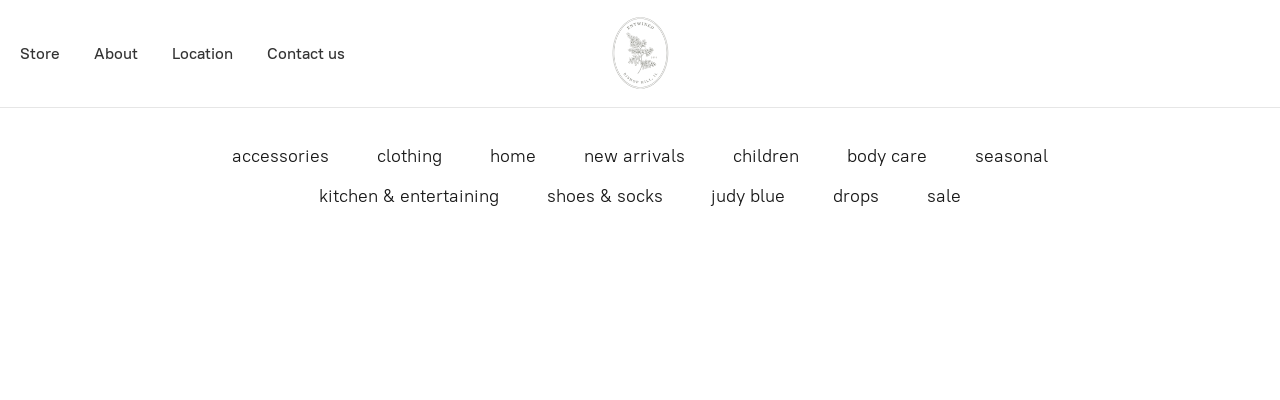

--- FILE ---
content_type: application/javascript;charset=utf-8
request_url: https://app.shopsettings.com/categories.js?ownerid=54053907&jsonp=menu.fill
body_size: 5195
content:
menu.fill([{"id":108136305,"name":"accessories","nameForUrl":"accessories","link":"#!/accessories/c/108136305","slug":"accessories","dataLevel":1,"sub":[{"id":124144772,"name":"charms","nameForUrl":"charms","link":"#!/charms/c/124144772","slug":"charms","dataLevel":2,"sub":null},{"id":108166711,"name":"hair","nameForUrl":"hair","link":"#!/hair/c/108166711","slug":"hair","dataLevel":2,"sub":null},{"id":108136306,"name":"hats & belts","nameForUrl":"hats & belts","link":"#!/hats-&-belts/c/108136306","slug":"hats--belts","dataLevel":2,"sub":null},{"id":108106358,"name":"totes, handbags & key rings","nameForUrl":"totes, handbags & key rings","link":"#!/totes-handbags-&-key-rings/c/108106358","slug":"totes-handbags--key-rings","dataLevel":2,"sub":null},{"id":103222200,"name":"jewelry","nameForUrl":"jewelry","link":"#!/jewelry/c/103222200","slug":"jewelry","dataLevel":2,"sub":[{"id":108155718,"name":"bracelets","nameForUrl":"bracelets","link":"#!/bracelets/c/108155718","slug":"bracelets","dataLevel":3,"sub":null},{"id":108166710,"name":"earrings","nameForUrl":"earrings","link":"#!/earrings/c/108166710","slug":"earrings","dataLevel":3,"sub":[{"id":154614371,"name":"dangle","nameForUrl":"dangle","link":"#!/dangle/c/154614371","slug":"dangle","dataLevel":4,"sub":null},{"id":133814624,"name":"hoops","nameForUrl":"hoops","link":"#!/hoops/c/133814624","slug":"hoops","dataLevel":4,"sub":null},{"id":133814884,"name":"studs","nameForUrl":"studs","link":"#!/studs/c/133814884","slug":"studs","dataLevel":4,"sub":null}]},{"id":103205249,"name":"necklaces","nameForUrl":"necklaces","link":"#!/necklaces/c/103205249","slug":"necklaces","dataLevel":3,"sub":null}]},{"id":112830795,"name":"sunglasses","nameForUrl":"sunglasses","link":"#!/sunglasses/c/112830795","slug":"sunglasses","dataLevel":2,"sub":null},{"id":131060015,"name":"misc & personal care","nameForUrl":"misc & personal care","link":"#!/misc-&-personal-care/c/131060015","slug":"misc--personal-care","dataLevel":2,"sub":null},{"id":117458665,"name":"winter","nameForUrl":"winter","link":"#!/winter/c/117458665","slug":"winter","dataLevel":2,"sub":[{"id":118093804,"name":"hats","nameForUrl":"hats","link":"#!/hats/c/118093804","slug":"hats-118093804","dataLevel":3,"sub":null},{"id":117464877,"name":"mittens","nameForUrl":"mittens","link":"#!/mittens/c/117464877","slug":"mittens","dataLevel":3,"sub":null},{"id":117458666,"name":"scarves","nameForUrl":"scarves","link":"#!/scarves/c/117458666","slug":"scarves","dataLevel":3,"sub":null}]}]},{"id":134647106,"name":"clothing","nameForUrl":"clothing","link":"#!/clothing/c/134647106","slug":"clothing-134647106","dataLevel":1,"sub":[{"id":103965513,"name":"tops","nameForUrl":"tops","link":"#!/tops/c/103965513","slug":"tops","dataLevel":2,"sub":[{"id":103900527,"name":"tanks & bralettes","nameForUrl":"tanks & bralettes","link":"#!/tanks-&-bralettes/c/103900527","slug":"tanks--bralettes","dataLevel":3,"sub":null},{"id":103978462,"name":"blouses & shirts","nameForUrl":"blouses & shirts","link":"#!/blouses-&-shirts/c/103978462","slug":"blouses--shirts","dataLevel":3,"sub":null},{"id":103965514,"name":"graphic tees","nameForUrl":"graphic tees","link":"#!/graphic-tees/c/103965514","slug":"graphic-tees","dataLevel":3,"sub":null},{"id":105020101,"name":"long sleeves & sweaters","nameForUrl":"long sleeves & sweaters","link":"#!/long-sleeves-&-sweaters/c/105020101","slug":"long-sleeves--sweaters","dataLevel":3,"sub":null},{"id":127334980,"name":"cardigans","nameForUrl":"cardigans","link":"#!/cardigans/c/127334980","slug":"cardigans","dataLevel":3,"sub":null},{"id":127375383,"name":"jackets","nameForUrl":"jackets","link":"#!/jackets/c/127375383","slug":"jackets","dataLevel":3,"sub":null},{"id":127334979,"name":"kimonos & ponchos","nameForUrl":"kimonos & ponchos","link":"#!/kimonos-&-ponchos/c/127334979","slug":"kimonos--ponchos","dataLevel":3,"sub":null}]},{"id":103222180,"name":"bottoms","nameForUrl":"bottoms","link":"#!/bottoms/c/103222180","slug":"bottoms","dataLevel":2,"sub":[{"id":107273627,"name":"jeans","nameForUrl":"jeans","link":"#!/jeans/c/107273627","slug":"jeans","dataLevel":3,"sub":null},{"id":111755331,"name":"pants","nameForUrl":"pants","link":"#!/pants/c/111755331","slug":"pants","dataLevel":3,"sub":null},{"id":103226216,"name":"shorts","nameForUrl":"shorts","link":"#!/shorts/c/103226216","slug":"shorts","dataLevel":3,"sub":null},{"id":107285159,"name":"skirts","nameForUrl":"skirts","link":"#!/skirts/c/107285159","slug":"skirts","dataLevel":3,"sub":null}]},{"id":103222184,"name":"dresses","nameForUrl":"dresses","link":"#!/dresses/c/103222184","slug":"dresses","dataLevel":2,"sub":null},{"id":106487092,"name":"rompers & jumpsuits","nameForUrl":"rompers & jumpsuits","link":"#!/rompers-&-jumpsuits/c/106487092","slug":"rompers--jumpsuits","dataLevel":2,"sub":null},{"id":103226252,"name":"curvy collection","nameForUrl":"curvy collection","link":"#!/curvy-collection/c/103226252","slug":"curvy-collection-103226252","dataLevel":2,"sub":[{"id":103247210,"name":"tops","nameForUrl":"tops","link":"#!/tops/c/103247210","slug":"tops-103247210","dataLevel":3,"sub":null},{"id":105963355,"name":"bottoms","nameForUrl":"bottoms","link":"#!/bottoms/c/105963355","slug":"bottoms-105963355","dataLevel":3,"sub":null},{"id":108129811,"name":"dresses & rompers","nameForUrl":"dresses & rompers","link":"#!/dresses-&-rompers/c/108129811","slug":"dresses--rompers","dataLevel":3,"sub":null},{"id":131490311,"name":"long sleeves & sweaters","nameForUrl":"long sleeves & sweaters","link":"#!/long-sleeves-&-sweaters/c/131490311","slug":"long-sleeves--sweaters-131490311","dataLevel":3,"sub":null},{"id":127394003,"name":"cardigans & jackets","nameForUrl":"cardigans & jackets","link":"#!/cardigans-&-jackets/c/127394003","slug":"cardigans--jackets","dataLevel":3,"sub":null}]}]},{"id":114296486,"name":"home","nameForUrl":"home","link":"#!/home/c/114296486","slug":"home","dataLevel":1,"sub":[{"id":134646092,"name":"baskets, planters & vases","nameForUrl":"baskets, planters & vases","link":"#!/baskets-planters-&-vases/c/134646092","slug":"baskets-planters--vases","dataLevel":2,"sub":null},{"id":114310376,"name":"blankets","nameForUrl":"blankets","link":"#!/blankets/c/114310376","slug":"blankets","dataLevel":2,"sub":null},{"id":113366008,"name":"candles & waxes","nameForUrl":"candles & waxes","link":"#!/candles-&-waxes/c/113366008","slug":"candles--waxes","dataLevel":2,"sub":[{"id":113351815,"name":"1803 candles","nameForUrl":"1803 candles","link":"#!/1803-candles/c/113351815","slug":"1803-candles","dataLevel":3,"sub":null},{"id":140846277,"name":"bridgewater candle co. & products","nameForUrl":"bridgewater candle co. & products","link":"#!/bridgewater-candle-co-&-products/c/140846277","slug":"bridgewater-candle-co--products","dataLevel":3,"sub":null},{"id":173606675,"name":"candles","nameForUrl":"candles","link":"#!/candles/c/173606675","slug":"candles","dataLevel":3,"sub":null},{"id":173606674,"name":"candle holders","nameForUrl":"candle holders","link":"#!/candle-holders/c/173606674","slug":"candle-holders","dataLevel":3,"sub":null},{"id":171274878,"name":"fragrance warmers","nameForUrl":"fragrance warmers","link":"#!/fragrance-warmers/c/171274878","slug":"fragrance-warmers","dataLevel":3,"sub":null},{"id":171274366,"name":"led candles","nameForUrl":"led candles","link":"#!/led-candles/c/171274366","slug":"led-candles","dataLevel":3,"sub":null},{"id":169837913,"name":"vibrant health candles","nameForUrl":"vibrant health candles","link":"#!/vibrant-health-candles/c/169837913","slug":"vibrant-health-candles-169837913","dataLevel":3,"sub":null}]},{"id":127398309,"name":"decorative accents","nameForUrl":"decorative accents","link":"#!/decorative-accents/c/127398309","slug":"decorative-accents","dataLevel":2,"sub":[{"id":134708755,"name":"artificial flowers, plants & garden stakes","nameForUrl":"artificial flowers, plants & garden stakes","link":"#!/artificial-flowers-plants-&-garden-stakes/c/134708755","slug":"artificial-flowers-plants--garden-stakes","dataLevel":3,"sub":null},{"id":145327917,"name":"displays","nameForUrl":"displays","link":"#!/displays/c/145327917","slug":"displays","dataLevel":3,"sub":null},{"id":145328856,"name":"garland","nameForUrl":"garland","link":"#!/garland/c/145328856","slug":"garland","dataLevel":3,"sub":null},{"id":133847507,"name":"gnomes","nameForUrl":"gnomes","link":"#!/gnomes/c/133847507","slug":"gnomes","dataLevel":3,"sub":null},{"id":145329359,"name":"lanterns","nameForUrl":"lanterns","link":"#!/lanterns/c/145329359","slug":"lanterns","dataLevel":3,"sub":null},{"id":134611001,"name":"hanging decor & windchimes","nameForUrl":"hanging decor & windchimes","link":"#!/hanging-decor-&-windchimes/c/134611001","slug":"hanging-decor--windchimes","dataLevel":3,"sub":null},{"id":171695365,"name":"sitters","nameForUrl":"sitters","link":"#!/sitters/c/171695365","slug":"sitters","dataLevel":3,"sub":null}]},{"id":118829091,"name":"doormats & rugs","nameForUrl":"doormats & rugs","link":"#!/doormats-&-rugs/c/118829091","slug":"doormats--rugs","dataLevel":2,"sub":null},{"id":134605253,"name":"furniture","nameForUrl":"furniture","link":"#!/furniture/c/134605253","slug":"furniture","dataLevel":2,"sub":null},{"id":114318093,"name":"pillows","nameForUrl":"pillows","link":"#!/pillows/c/114318093","slug":"pillows","dataLevel":2,"sub":null},{"id":114296722,"name":"picture frames","nameForUrl":"picture frames","link":"#!/picture-frames/c/114296722","slug":"picture-frames","dataLevel":2,"sub":null},{"id":134640332,"name":"wall decor","nameForUrl":"wall decor","link":"#!/wall-decor/c/134640332","slug":"wall-decor","dataLevel":2,"sub":[{"id":134607753,"name":"clocks","nameForUrl":"clocks","link":"#!/clocks/c/134607753","slug":"clocks","dataLevel":3,"sub":null},{"id":134607754,"name":"mirrors","nameForUrl":"mirrors","link":"#!/mirrors/c/134607754","slug":"mirrors","dataLevel":3,"sub":null},{"id":131400459,"name":"scrolls","nameForUrl":"scrolls","link":"#!/scrolls/c/131400459","slug":"scrolls","dataLevel":3,"sub":null},{"id":134613001,"name":"shelving","nameForUrl":"shelving","link":"#!/shelving/c/134613001","slug":"shelving","dataLevel":3,"sub":null},{"id":114310377,"name":"signs & wall art","nameForUrl":"signs & wall art","link":"#!/signs-&-wall-art/c/114310377","slug":"signs--wall-art","dataLevel":3,"sub":null}]},{"id":171701902,"name":"bishop hill merchandise","nameForUrl":"bishop hill merchandise","link":"#!/bishop-hill-merchandise/c/171701902","slug":"bishop-hill-merchandise","dataLevel":2,"sub":null},{"id":173606682,"name":"just for fun","nameForUrl":"just for fun","link":"#!/just-for-fun/c/173606682","slug":"just-for-fun","dataLevel":2,"sub":null}]},{"id":174791763,"name":"new arrivals","nameForUrl":"new arrivals","link":"#!/new-arrivals/c/174791763","slug":"new-arrivals","dataLevel":1,"sub":null},{"id":114318094,"name":"children","nameForUrl":"children","link":"#!/children/c/114318094","slug":"children","dataLevel":1,"sub":[{"id":118123960,"name":"accessories","nameForUrl":"accessories","link":"#!/accessories/c/118123960","slug":"accessories-118123960","dataLevel":2,"sub":[{"id":127390412,"name":"bags","nameForUrl":"bags","link":"#!/bags/c/127390412","slug":"bags","dataLevel":3,"sub":null},{"id":127398327,"name":"bibs & bottles/cups","nameForUrl":"bibs & bottles/cups","link":"#!/bibs-&-bottles-cups/c/127398327","slug":"bibs--bottles-cups","dataLevel":3,"sub":null},{"id":115329551,"name":"blankets & swaddles","nameForUrl":"blankets & swaddles","link":"#!/blankets-&-swaddles/c/115329551","slug":"blankets--swaddles","dataLevel":3,"sub":null},{"id":127390410,"name":"hair & hats","nameForUrl":"hair & hats","link":"#!/hair-&-hats/c/127390410","slug":"hair--hats","dataLevel":3,"sub":null},{"id":134647122,"name":"pacifier clips & teethers","nameForUrl":"pacifier clips & teethers","link":"#!/pacifier-clips-&-teethers/c/134647122","slug":"pacifier-clips--teethers","dataLevel":3,"sub":null}]},{"id":134640348,"name":"bath","nameForUrl":"bath","link":"#!/bath/c/134640348","slug":"bath","dataLevel":2,"sub":null},{"id":134646615,"name":"birthday","nameForUrl":"birthday","link":"#!/birthday/c/134646615","slug":"birthday","dataLevel":2,"sub":null},{"id":114310378,"name":"clothing","nameForUrl":"clothing","link":"#!/clothing/c/114310378","slug":"clothing","dataLevel":2,"sub":[{"id":134661619,"name":"clothing sets","nameForUrl":"clothing sets","link":"#!/clothing-sets/c/134661619","slug":"clothing-sets","dataLevel":3,"sub":null},{"id":134647201,"name":"dresses","nameForUrl":"dresses","link":"#!/dresses/c/134647201","slug":"dresses-134647201","dataLevel":3,"sub":null},{"id":134643428,"name":"one-pieces & bodysuits","nameForUrl":"one-pieces & bodysuits","link":"#!/one-pieces-&-bodysuits/c/134643428","slug":"one-pieces--bodysuits","dataLevel":3,"sub":null},{"id":134661621,"name":"sleepwear","nameForUrl":"sleepwear","link":"#!/sleepwear/c/134661621","slug":"sleepwear","dataLevel":3,"sub":null},{"id":134647202,"name":"swimwear","nameForUrl":"swimwear","link":"#!/swimwear/c/134647202","slug":"swimwear","dataLevel":3,"sub":null},{"id":134646189,"name":"tops & outerwear","nameForUrl":"tops & outerwear","link":"#!/tops-&-outerwear/c/134646189","slug":"tops--outerwear","dataLevel":3,"sub":null}]},{"id":127375170,"name":"decor & misc.","nameForUrl":"decor & misc.","link":"#!/decor-&-misc/c/127375170","slug":"decor--misc","dataLevel":2,"sub":null},{"id":114310381,"name":"shoes","nameForUrl":"shoes","link":"#!/shoes/c/114310381","slug":"shoes","dataLevel":2,"sub":null},{"id":114296487,"name":"toys","nameForUrl":"toys","link":"#!/toys/c/114296487","slug":"toys","dataLevel":2,"sub":[{"id":127421259,"name":"books & puzzles","nameForUrl":"books & puzzles","link":"#!/books-&-puzzles/c/127421259","slug":"books--puzzles","dataLevel":3,"sub":null},{"id":154614875,"name":"dolls","nameForUrl":"dolls","link":"#!/dolls/c/154614875","slug":"dolls","dataLevel":3,"sub":null},{"id":154623382,"name":"dress up","nameForUrl":"dress up","link":"#!/dress-up/c/154623382","slug":"dress-up","dataLevel":3,"sub":null},{"id":127398239,"name":"play sets","nameForUrl":"play sets","link":"#!/play-sets/c/127398239","slug":"play-sets","dataLevel":3,"sub":null},{"id":127398240,"name":"stuffed animals","nameForUrl":"stuffed animals","link":"#!/stuffed-animals/c/127398240","slug":"stuffed-animals","dataLevel":3,"sub":null}]}]},{"id":176915073,"name":"body care","nameForUrl":"body care","link":"#!/body-care/c/176915073","slug":"body-care","dataLevel":1,"sub":null},{"id":134640329,"name":"seasonal","nameForUrl":"seasonal","link":"#!/seasonal/c/134640329","slug":"seasonal","dataLevel":1,"sub":[{"id":119534175,"name":"fall & halloween","nameForUrl":"fall & halloween","link":"#!/fall-&-halloween/c/119534175","slug":"fall--halloween","dataLevel":2,"sub":[{"id":154620081,"name":"children's collection","nameForUrl":"children's collection","link":"#!/childrens-collection/c/154620081","slug":"childrens-collection","dataLevel":3,"sub":null},{"id":171629139,"name":"clothing & accessories","nameForUrl":"clothing & accessories","link":"#!/clothing-&-accessories/c/171629139","slug":"clothing--accessories","dataLevel":3,"sub":null},{"id":154614872,"name":"decorative accents","nameForUrl":"decorative accents","link":"#!/decorative-accents/c/154614872","slug":"decorative-accents-154614872","dataLevel":3,"sub":null},{"id":154613611,"name":"garland","nameForUrl":"garland","link":"#!/garland/c/154613611","slug":"garland-154613611","dataLevel":3,"sub":null},{"id":154623593,"name":"gnomes","nameForUrl":"gnomes","link":"#!/gnomes/c/154623593","slug":"gnomes-154623593","dataLevel":3,"sub":null},{"id":154614868,"name":"kitchen","nameForUrl":"kitchen","link":"#!/kitchen/c/154614868","slug":"kitchen-154614868","dataLevel":3,"sub":null},{"id":154623590,"name":"pillows","nameForUrl":"pillows","link":"#!/pillows/c/154623590","slug":"pillows-154623590","dataLevel":3,"sub":null},{"id":154613607,"name":"pumpkins","nameForUrl":"pumpkins","link":"#!/pumpkins/c/154613607","slug":"pumpkins","dataLevel":3,"sub":null},{"id":154614869,"name":"wall decor","nameForUrl":"wall decor","link":"#!/wall-decor/c/154614869","slug":"wall-decor-154614869","dataLevel":3,"sub":null}]},{"id":117462457,"name":"christmas","nameForUrl":"christmas","link":"#!/christmas/c/117462457","slug":"christmas","dataLevel":2,"sub":[{"id":134647107,"name":"stockings & tree skirts","nameForUrl":"stockings & tree skirts","link":"#!/stockings-&-tree-skirts/c/134647107","slug":"stockings--tree-skirts","dataLevel":3,"sub":null},{"id":173648560,"name":"bags, clothing & accessories","nameForUrl":"bags, clothing & accessories","link":"#!/bags-clothing-&-accessories/c/173648560","slug":"bags-clothing--accessories","dataLevel":3,"sub":null},{"id":117462458,"name":"children's christmas corner","nameForUrl":"children's christmas corner","link":"#!/childrens-christmas-corner/c/117462458","slug":"childrens-christmas-corner","dataLevel":3,"sub":[{"id":154740715,"name":"christmas accessories","nameForUrl":"christmas accessories","link":"#!/christmas-accessories/c/154740715","slug":"christmas-accessories","dataLevel":4,"sub":null},{"id":154777266,"name":"christmas clothing","nameForUrl":"christmas clothing","link":"#!/christmas-clothing/c/154777266","slug":"christmas-clothing","dataLevel":4,"sub":null},{"id":154740716,"name":"christmas toys & play sets","nameForUrl":"christmas toys & play sets","link":"#!/christmas-toys-&-play-sets/c/154740716","slug":"christmas-toys--play-sets","dataLevel":4,"sub":null}]},{"id":122026064,"name":"decorative accents","nameForUrl":"decorative accents","link":"#!/decorative-accents/c/122026064","slug":"decorative-accents-122026064","dataLevel":3,"sub":null},{"id":189113796,"name":"garland","nameForUrl":"garland","link":"#!/garland/c/189113796","slug":"garland-189113796","dataLevel":3,"sub":null},{"id":189141001,"name":"gnomes","nameForUrl":"gnomes","link":"#!/gnomes/c/189141001","slug":"gnomes-189141001","dataLevel":3,"sub":null},{"id":136344024,"name":"kitchen","nameForUrl":"kitchen","link":"#!/kitchen/c/136344024","slug":"kitchen","dataLevel":3,"sub":null},{"id":121932505,"name":"ornaments","nameForUrl":"ornaments","link":"#!/ornaments/c/121932505","slug":"ornaments","dataLevel":3,"sub":null},{"id":189105791,"name":"pillows","nameForUrl":"pillows","link":"#!/pillows/c/189105791","slug":"pillows-189105791","dataLevel":3,"sub":null},{"id":189105788,"name":"wall decor","nameForUrl":"wall decor","link":"#!/wall-decor/c/189105788","slug":"wall-decor-189105788","dataLevel":3,"sub":null}]},{"id":134641353,"name":"easter","nameForUrl":"easter","link":"#!/easter/c/134641353","slug":"easter","dataLevel":2,"sub":null},{"id":161824897,"name":"family","nameForUrl":"family","link":"#!/family/c/161824897","slug":"family","dataLevel":2,"sub":null},{"id":134661519,"name":"wedding","nameForUrl":"wedding","link":"#!/wedding/c/134661519","slug":"wedding","dataLevel":2,"sub":null}]},{"id":134656574,"name":"kitchen & entertaining","nameForUrl":"kitchen & entertaining","link":"#!/kitchen-&-entertaining/c/134656574","slug":"kitchen--entertaining","dataLevel":1,"sub":[{"id":134646617,"name":"coasters","nameForUrl":"coasters","link":"#!/coasters/c/134646617","slug":"coasters","dataLevel":2,"sub":null},{"id":134646616,"name":"drinkware & measuring","nameForUrl":"drinkware & measuring","link":"#!/drinkware-&-measuring/c/134646616","slug":"drinkware--measuring","dataLevel":2,"sub":null},{"id":145292588,"name":"plates & bowls","nameForUrl":"plates & bowls","link":"#!/plates-&-bowls/c/145292588","slug":"plates--bowls","dataLevel":2,"sub":null},{"id":145292483,"name":"storage & display","nameForUrl":"storage & display","link":"#!/storage-&-display/c/145292483","slug":"storage--display","dataLevel":2,"sub":null},{"id":134646108,"name":"towels, pot holders & aprons","nameForUrl":"towels, pot holders & aprons","link":"#!/towels-pot-holders-&-aprons/c/134646108","slug":"towels-pot-holders--aprons","dataLevel":2,"sub":null}]},{"id":103226254,"name":"shoes & socks","nameForUrl":"shoes & socks","link":"#!/shoes-&-socks/c/103226254","slug":"shoes--socks","dataLevel":1,"sub":null},{"id":176643626,"name":"judy blue","nameForUrl":"judy blue","link":"#!/judy-blue/c/176643626","slug":"judy-blue","dataLevel":1,"sub":null},{"id":183828038,"name":"drops","nameForUrl":"drops","link":"#!/drops/c/183828038","slug":"drops","dataLevel":1,"sub":[{"id":183821279,"name":"american girl","nameForUrl":"american girl","link":"#!/american-girl/c/183821279","slug":"american-girl","dataLevel":2,"sub":null},{"id":184231063,"name":"matcha moods","nameForUrl":"matcha moods","link":"#!/matcha-moods/c/184231063","slug":"matcha-moods","dataLevel":2,"sub":null}]},{"id":114025329,"name":"sale","nameForUrl":"sale","link":"#!/sale/c/114025329","slug":"sale","dataLevel":1,"sub":[{"id":120617851,"name":"accessories","nameForUrl":"accessories","link":"#!/accessories/c/120617851","slug":"accessories-120617851","dataLevel":2,"sub":[{"id":161914058,"name":"hair, hats & handbags","nameForUrl":"hair, hats & handbags","link":"#!/hair-hats-&-handbags/c/161914058","slug":"hair-hats--handbags","dataLevel":3,"sub":null},{"id":161827885,"name":"winter wear","nameForUrl":"winter wear","link":"#!/winter-wear/c/161827885","slug":"winter-wear-161827885","dataLevel":3,"sub":null}]},{"id":136881302,"name":"children’s clearance","nameForUrl":"children’s clearance","link":"#!/children’s-clearance/c/136881302","slug":"childrens-clearance","dataLevel":2,"sub":null},{"id":113999947,"name":"clothing","nameForUrl":"clothing","link":"#!/clothing/c/113999947","slug":"clothing-113999947","dataLevel":2,"sub":[{"id":117529034,"name":"tops","nameForUrl":"tops","link":"#!/tops/c/117529034","slug":"tops-117529034","dataLevel":3,"sub":null},{"id":117529035,"name":"bottoms","nameForUrl":"bottoms","link":"#!/bottoms/c/117529035","slug":"bottoms-117529035","dataLevel":3,"sub":null},{"id":117527559,"name":"dresses","nameForUrl":"dresses","link":"#!/dresses/c/117527559","slug":"dresses-117527559","dataLevel":3,"sub":null},{"id":117533256,"name":"rompers & jumpsuits","nameForUrl":"rompers & jumpsuits","link":"#!/rompers-&-jumpsuits/c/117533256","slug":"rompers--jumpsuits-117533256","dataLevel":3,"sub":null},{"id":145329364,"name":"shoes","nameForUrl":"shoes","link":"#!/shoes/c/145329364","slug":"shoes-145329364","dataLevel":3,"sub":null}]},{"id":113998720,"name":"curvy collection","nameForUrl":"curvy collection","link":"#!/curvy-collection/c/113998720","slug":"curvy-collection","dataLevel":2,"sub":null},{"id":126426215,"name":"decor","nameForUrl":"decor","link":"#!/decor/c/126426215","slug":"decor-126426215","dataLevel":2,"sub":null},{"id":114805148,"name":"jewelry","nameForUrl":"jewelry","link":"#!/jewelry/c/114805148","slug":"jewelry-114805148","dataLevel":2,"sub":[{"id":161865501,"name":"bracelets","nameForUrl":"bracelets","link":"#!/bracelets/c/161865501","slug":"bracelets-161865501","dataLevel":3,"sub":null},{"id":161865251,"name":"earrings","nameForUrl":"earrings","link":"#!/earrings/c/161865251","slug":"earrings-161865251","dataLevel":3,"sub":null},{"id":161827881,"name":"necklaces","nameForUrl":"necklaces","link":"#!/necklaces/c/161827881","slug":"necklaces-161827881","dataLevel":3,"sub":null}]}]}]);
